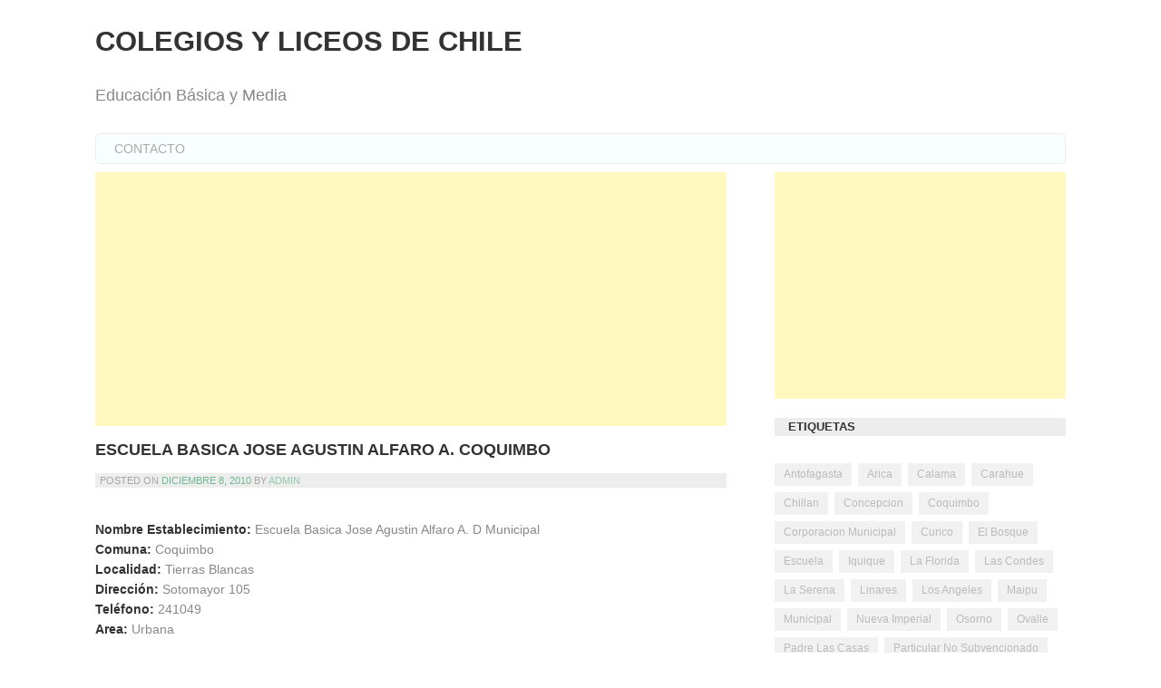

--- FILE ---
content_type: text/html; charset=UTF-8
request_url: https://www.colegiosyliceos.cl/municipal/escuela-basica-jose-agustin-alfaro-a-coquimbo/
body_size: 12220
content:
<!DOCTYPE html>
<html lang="es-CL">
<head>
<meta charset="UTF-8">
<meta name="viewport" content="width=device-width, initial-scale=1">
<link rel="profile" href="https://gmpg.org/xfn/11">
<link rel="pingback" href="https://www.colegiosyliceos.cl/xmlrpc.php">

<title>Escuela Basica Jose Agustin Alfaro A. Coquimbo &#8211; Colegios y Liceos de Chile</title>
<meta name='robots' content='max-image-preview:large' />
	<style>img:is([sizes="auto" i], [sizes^="auto," i]) { contain-intrinsic-size: 3000px 1500px }</style>
	<link rel='dns-prefetch' href='//stats.wp.com' />
<link rel='dns-prefetch' href='//v0.wordpress.com' />
<link rel='dns-prefetch' href='//jetpack.wordpress.com' />
<link rel='dns-prefetch' href='//s0.wp.com' />
<link rel='dns-prefetch' href='//public-api.wordpress.com' />
<link rel='dns-prefetch' href='//0.gravatar.com' />
<link rel='dns-prefetch' href='//1.gravatar.com' />
<link rel='dns-prefetch' href='//2.gravatar.com' />
<link rel='preconnect' href='//i0.wp.com' />
<link rel='preconnect' href='//c0.wp.com' />
<link rel="alternate" type="application/rss+xml" title="Colegios y Liceos de Chile &raquo; Feed" href="https://www.colegiosyliceos.cl/feed/" />
<link rel="alternate" type="application/rss+xml" title="Colegios y Liceos de Chile &raquo; Feed de comentarios" href="https://www.colegiosyliceos.cl/comments/feed/" />
<link rel="alternate" type="application/rss+xml" title="Colegios y Liceos de Chile &raquo; Escuela Basica Jose Agustin Alfaro A. Coquimbo Feed de comentarios" href="https://www.colegiosyliceos.cl/municipal/escuela-basica-jose-agustin-alfaro-a-coquimbo/feed/" />
<script type="8368937b389d411731017ff7-text/javascript">
/* <![CDATA[ */
window._wpemojiSettings = {"baseUrl":"https:\/\/s.w.org\/images\/core\/emoji\/15.0.3\/72x72\/","ext":".png","svgUrl":"https:\/\/s.w.org\/images\/core\/emoji\/15.0.3\/svg\/","svgExt":".svg","source":{"concatemoji":"https:\/\/www.colegiosyliceos.cl\/wp-includes\/js\/wp-emoji-release.min.js?ver=0d84e1b15828a73271fe6f8602cb789e"}};
/*! This file is auto-generated */
!function(i,n){var o,s,e;function c(e){try{var t={supportTests:e,timestamp:(new Date).valueOf()};sessionStorage.setItem(o,JSON.stringify(t))}catch(e){}}function p(e,t,n){e.clearRect(0,0,e.canvas.width,e.canvas.height),e.fillText(t,0,0);var t=new Uint32Array(e.getImageData(0,0,e.canvas.width,e.canvas.height).data),r=(e.clearRect(0,0,e.canvas.width,e.canvas.height),e.fillText(n,0,0),new Uint32Array(e.getImageData(0,0,e.canvas.width,e.canvas.height).data));return t.every(function(e,t){return e===r[t]})}function u(e,t,n){switch(t){case"flag":return n(e,"\ud83c\udff3\ufe0f\u200d\u26a7\ufe0f","\ud83c\udff3\ufe0f\u200b\u26a7\ufe0f")?!1:!n(e,"\ud83c\uddfa\ud83c\uddf3","\ud83c\uddfa\u200b\ud83c\uddf3")&&!n(e,"\ud83c\udff4\udb40\udc67\udb40\udc62\udb40\udc65\udb40\udc6e\udb40\udc67\udb40\udc7f","\ud83c\udff4\u200b\udb40\udc67\u200b\udb40\udc62\u200b\udb40\udc65\u200b\udb40\udc6e\u200b\udb40\udc67\u200b\udb40\udc7f");case"emoji":return!n(e,"\ud83d\udc26\u200d\u2b1b","\ud83d\udc26\u200b\u2b1b")}return!1}function f(e,t,n){var r="undefined"!=typeof WorkerGlobalScope&&self instanceof WorkerGlobalScope?new OffscreenCanvas(300,150):i.createElement("canvas"),a=r.getContext("2d",{willReadFrequently:!0}),o=(a.textBaseline="top",a.font="600 32px Arial",{});return e.forEach(function(e){o[e]=t(a,e,n)}),o}function t(e){var t=i.createElement("script");t.src=e,t.defer=!0,i.head.appendChild(t)}"undefined"!=typeof Promise&&(o="wpEmojiSettingsSupports",s=["flag","emoji"],n.supports={everything:!0,everythingExceptFlag:!0},e=new Promise(function(e){i.addEventListener("DOMContentLoaded",e,{once:!0})}),new Promise(function(t){var n=function(){try{var e=JSON.parse(sessionStorage.getItem(o));if("object"==typeof e&&"number"==typeof e.timestamp&&(new Date).valueOf()<e.timestamp+604800&&"object"==typeof e.supportTests)return e.supportTests}catch(e){}return null}();if(!n){if("undefined"!=typeof Worker&&"undefined"!=typeof OffscreenCanvas&&"undefined"!=typeof URL&&URL.createObjectURL&&"undefined"!=typeof Blob)try{var e="postMessage("+f.toString()+"("+[JSON.stringify(s),u.toString(),p.toString()].join(",")+"));",r=new Blob([e],{type:"text/javascript"}),a=new Worker(URL.createObjectURL(r),{name:"wpTestEmojiSupports"});return void(a.onmessage=function(e){c(n=e.data),a.terminate(),t(n)})}catch(e){}c(n=f(s,u,p))}t(n)}).then(function(e){for(var t in e)n.supports[t]=e[t],n.supports.everything=n.supports.everything&&n.supports[t],"flag"!==t&&(n.supports.everythingExceptFlag=n.supports.everythingExceptFlag&&n.supports[t]);n.supports.everythingExceptFlag=n.supports.everythingExceptFlag&&!n.supports.flag,n.DOMReady=!1,n.readyCallback=function(){n.DOMReady=!0}}).then(function(){return e}).then(function(){var e;n.supports.everything||(n.readyCallback(),(e=n.source||{}).concatemoji?t(e.concatemoji):e.wpemoji&&e.twemoji&&(t(e.twemoji),t(e.wpemoji)))}))}((window,document),window._wpemojiSettings);
/* ]]> */
</script>
<link rel='stylesheet' id='jetpack_related-posts-css' href='https://c0.wp.com/p/jetpack/15.4/modules/related-posts/related-posts.css' type='text/css' media='all' />
<style id='wp-emoji-styles-inline-css' type='text/css'>

	img.wp-smiley, img.emoji {
		display: inline !important;
		border: none !important;
		box-shadow: none !important;
		height: 1em !important;
		width: 1em !important;
		margin: 0 0.07em !important;
		vertical-align: -0.1em !important;
		background: none !important;
		padding: 0 !important;
	}
</style>
<link rel='stylesheet' id='wp-block-library-css' href='https://c0.wp.com/c/6.7.4/wp-includes/css/dist/block-library/style.min.css' type='text/css' media='all' />
<link rel='stylesheet' id='mediaelement-css' href='https://c0.wp.com/c/6.7.4/wp-includes/js/mediaelement/mediaelementplayer-legacy.min.css' type='text/css' media='all' />
<link rel='stylesheet' id='wp-mediaelement-css' href='https://c0.wp.com/c/6.7.4/wp-includes/js/mediaelement/wp-mediaelement.min.css' type='text/css' media='all' />
<style id='jetpack-sharing-buttons-style-inline-css' type='text/css'>
.jetpack-sharing-buttons__services-list{display:flex;flex-direction:row;flex-wrap:wrap;gap:0;list-style-type:none;margin:5px;padding:0}.jetpack-sharing-buttons__services-list.has-small-icon-size{font-size:12px}.jetpack-sharing-buttons__services-list.has-normal-icon-size{font-size:16px}.jetpack-sharing-buttons__services-list.has-large-icon-size{font-size:24px}.jetpack-sharing-buttons__services-list.has-huge-icon-size{font-size:36px}@media print{.jetpack-sharing-buttons__services-list{display:none!important}}.editor-styles-wrapper .wp-block-jetpack-sharing-buttons{gap:0;padding-inline-start:0}ul.jetpack-sharing-buttons__services-list.has-background{padding:1.25em 2.375em}
</style>
<style id='classic-theme-styles-inline-css' type='text/css'>
/*! This file is auto-generated */
.wp-block-button__link{color:#fff;background-color:#32373c;border-radius:9999px;box-shadow:none;text-decoration:none;padding:calc(.667em + 2px) calc(1.333em + 2px);font-size:1.125em}.wp-block-file__button{background:#32373c;color:#fff;text-decoration:none}
</style>
<style id='global-styles-inline-css' type='text/css'>
:root{--wp--preset--aspect-ratio--square: 1;--wp--preset--aspect-ratio--4-3: 4/3;--wp--preset--aspect-ratio--3-4: 3/4;--wp--preset--aspect-ratio--3-2: 3/2;--wp--preset--aspect-ratio--2-3: 2/3;--wp--preset--aspect-ratio--16-9: 16/9;--wp--preset--aspect-ratio--9-16: 9/16;--wp--preset--color--black: #000000;--wp--preset--color--cyan-bluish-gray: #abb8c3;--wp--preset--color--white: #ffffff;--wp--preset--color--pale-pink: #f78da7;--wp--preset--color--vivid-red: #cf2e2e;--wp--preset--color--luminous-vivid-orange: #ff6900;--wp--preset--color--luminous-vivid-amber: #fcb900;--wp--preset--color--light-green-cyan: #7bdcb5;--wp--preset--color--vivid-green-cyan: #00d084;--wp--preset--color--pale-cyan-blue: #8ed1fc;--wp--preset--color--vivid-cyan-blue: #0693e3;--wp--preset--color--vivid-purple: #9b51e0;--wp--preset--gradient--vivid-cyan-blue-to-vivid-purple: linear-gradient(135deg,rgba(6,147,227,1) 0%,rgb(155,81,224) 100%);--wp--preset--gradient--light-green-cyan-to-vivid-green-cyan: linear-gradient(135deg,rgb(122,220,180) 0%,rgb(0,208,130) 100%);--wp--preset--gradient--luminous-vivid-amber-to-luminous-vivid-orange: linear-gradient(135deg,rgba(252,185,0,1) 0%,rgba(255,105,0,1) 100%);--wp--preset--gradient--luminous-vivid-orange-to-vivid-red: linear-gradient(135deg,rgba(255,105,0,1) 0%,rgb(207,46,46) 100%);--wp--preset--gradient--very-light-gray-to-cyan-bluish-gray: linear-gradient(135deg,rgb(238,238,238) 0%,rgb(169,184,195) 100%);--wp--preset--gradient--cool-to-warm-spectrum: linear-gradient(135deg,rgb(74,234,220) 0%,rgb(151,120,209) 20%,rgb(207,42,186) 40%,rgb(238,44,130) 60%,rgb(251,105,98) 80%,rgb(254,248,76) 100%);--wp--preset--gradient--blush-light-purple: linear-gradient(135deg,rgb(255,206,236) 0%,rgb(152,150,240) 100%);--wp--preset--gradient--blush-bordeaux: linear-gradient(135deg,rgb(254,205,165) 0%,rgb(254,45,45) 50%,rgb(107,0,62) 100%);--wp--preset--gradient--luminous-dusk: linear-gradient(135deg,rgb(255,203,112) 0%,rgb(199,81,192) 50%,rgb(65,88,208) 100%);--wp--preset--gradient--pale-ocean: linear-gradient(135deg,rgb(255,245,203) 0%,rgb(182,227,212) 50%,rgb(51,167,181) 100%);--wp--preset--gradient--electric-grass: linear-gradient(135deg,rgb(202,248,128) 0%,rgb(113,206,126) 100%);--wp--preset--gradient--midnight: linear-gradient(135deg,rgb(2,3,129) 0%,rgb(40,116,252) 100%);--wp--preset--font-size--small: 13px;--wp--preset--font-size--medium: 20px;--wp--preset--font-size--large: 36px;--wp--preset--font-size--x-large: 42px;--wp--preset--spacing--20: 0.44rem;--wp--preset--spacing--30: 0.67rem;--wp--preset--spacing--40: 1rem;--wp--preset--spacing--50: 1.5rem;--wp--preset--spacing--60: 2.25rem;--wp--preset--spacing--70: 3.38rem;--wp--preset--spacing--80: 5.06rem;--wp--preset--shadow--natural: 6px 6px 9px rgba(0, 0, 0, 0.2);--wp--preset--shadow--deep: 12px 12px 50px rgba(0, 0, 0, 0.4);--wp--preset--shadow--sharp: 6px 6px 0px rgba(0, 0, 0, 0.2);--wp--preset--shadow--outlined: 6px 6px 0px -3px rgba(255, 255, 255, 1), 6px 6px rgba(0, 0, 0, 1);--wp--preset--shadow--crisp: 6px 6px 0px rgba(0, 0, 0, 1);}:where(.is-layout-flex){gap: 0.5em;}:where(.is-layout-grid){gap: 0.5em;}body .is-layout-flex{display: flex;}.is-layout-flex{flex-wrap: wrap;align-items: center;}.is-layout-flex > :is(*, div){margin: 0;}body .is-layout-grid{display: grid;}.is-layout-grid > :is(*, div){margin: 0;}:where(.wp-block-columns.is-layout-flex){gap: 2em;}:where(.wp-block-columns.is-layout-grid){gap: 2em;}:where(.wp-block-post-template.is-layout-flex){gap: 1.25em;}:where(.wp-block-post-template.is-layout-grid){gap: 1.25em;}.has-black-color{color: var(--wp--preset--color--black) !important;}.has-cyan-bluish-gray-color{color: var(--wp--preset--color--cyan-bluish-gray) !important;}.has-white-color{color: var(--wp--preset--color--white) !important;}.has-pale-pink-color{color: var(--wp--preset--color--pale-pink) !important;}.has-vivid-red-color{color: var(--wp--preset--color--vivid-red) !important;}.has-luminous-vivid-orange-color{color: var(--wp--preset--color--luminous-vivid-orange) !important;}.has-luminous-vivid-amber-color{color: var(--wp--preset--color--luminous-vivid-amber) !important;}.has-light-green-cyan-color{color: var(--wp--preset--color--light-green-cyan) !important;}.has-vivid-green-cyan-color{color: var(--wp--preset--color--vivid-green-cyan) !important;}.has-pale-cyan-blue-color{color: var(--wp--preset--color--pale-cyan-blue) !important;}.has-vivid-cyan-blue-color{color: var(--wp--preset--color--vivid-cyan-blue) !important;}.has-vivid-purple-color{color: var(--wp--preset--color--vivid-purple) !important;}.has-black-background-color{background-color: var(--wp--preset--color--black) !important;}.has-cyan-bluish-gray-background-color{background-color: var(--wp--preset--color--cyan-bluish-gray) !important;}.has-white-background-color{background-color: var(--wp--preset--color--white) !important;}.has-pale-pink-background-color{background-color: var(--wp--preset--color--pale-pink) !important;}.has-vivid-red-background-color{background-color: var(--wp--preset--color--vivid-red) !important;}.has-luminous-vivid-orange-background-color{background-color: var(--wp--preset--color--luminous-vivid-orange) !important;}.has-luminous-vivid-amber-background-color{background-color: var(--wp--preset--color--luminous-vivid-amber) !important;}.has-light-green-cyan-background-color{background-color: var(--wp--preset--color--light-green-cyan) !important;}.has-vivid-green-cyan-background-color{background-color: var(--wp--preset--color--vivid-green-cyan) !important;}.has-pale-cyan-blue-background-color{background-color: var(--wp--preset--color--pale-cyan-blue) !important;}.has-vivid-cyan-blue-background-color{background-color: var(--wp--preset--color--vivid-cyan-blue) !important;}.has-vivid-purple-background-color{background-color: var(--wp--preset--color--vivid-purple) !important;}.has-black-border-color{border-color: var(--wp--preset--color--black) !important;}.has-cyan-bluish-gray-border-color{border-color: var(--wp--preset--color--cyan-bluish-gray) !important;}.has-white-border-color{border-color: var(--wp--preset--color--white) !important;}.has-pale-pink-border-color{border-color: var(--wp--preset--color--pale-pink) !important;}.has-vivid-red-border-color{border-color: var(--wp--preset--color--vivid-red) !important;}.has-luminous-vivid-orange-border-color{border-color: var(--wp--preset--color--luminous-vivid-orange) !important;}.has-luminous-vivid-amber-border-color{border-color: var(--wp--preset--color--luminous-vivid-amber) !important;}.has-light-green-cyan-border-color{border-color: var(--wp--preset--color--light-green-cyan) !important;}.has-vivid-green-cyan-border-color{border-color: var(--wp--preset--color--vivid-green-cyan) !important;}.has-pale-cyan-blue-border-color{border-color: var(--wp--preset--color--pale-cyan-blue) !important;}.has-vivid-cyan-blue-border-color{border-color: var(--wp--preset--color--vivid-cyan-blue) !important;}.has-vivid-purple-border-color{border-color: var(--wp--preset--color--vivid-purple) !important;}.has-vivid-cyan-blue-to-vivid-purple-gradient-background{background: var(--wp--preset--gradient--vivid-cyan-blue-to-vivid-purple) !important;}.has-light-green-cyan-to-vivid-green-cyan-gradient-background{background: var(--wp--preset--gradient--light-green-cyan-to-vivid-green-cyan) !important;}.has-luminous-vivid-amber-to-luminous-vivid-orange-gradient-background{background: var(--wp--preset--gradient--luminous-vivid-amber-to-luminous-vivid-orange) !important;}.has-luminous-vivid-orange-to-vivid-red-gradient-background{background: var(--wp--preset--gradient--luminous-vivid-orange-to-vivid-red) !important;}.has-very-light-gray-to-cyan-bluish-gray-gradient-background{background: var(--wp--preset--gradient--very-light-gray-to-cyan-bluish-gray) !important;}.has-cool-to-warm-spectrum-gradient-background{background: var(--wp--preset--gradient--cool-to-warm-spectrum) !important;}.has-blush-light-purple-gradient-background{background: var(--wp--preset--gradient--blush-light-purple) !important;}.has-blush-bordeaux-gradient-background{background: var(--wp--preset--gradient--blush-bordeaux) !important;}.has-luminous-dusk-gradient-background{background: var(--wp--preset--gradient--luminous-dusk) !important;}.has-pale-ocean-gradient-background{background: var(--wp--preset--gradient--pale-ocean) !important;}.has-electric-grass-gradient-background{background: var(--wp--preset--gradient--electric-grass) !important;}.has-midnight-gradient-background{background: var(--wp--preset--gradient--midnight) !important;}.has-small-font-size{font-size: var(--wp--preset--font-size--small) !important;}.has-medium-font-size{font-size: var(--wp--preset--font-size--medium) !important;}.has-large-font-size{font-size: var(--wp--preset--font-size--large) !important;}.has-x-large-font-size{font-size: var(--wp--preset--font-size--x-large) !important;}
:where(.wp-block-post-template.is-layout-flex){gap: 1.25em;}:where(.wp-block-post-template.is-layout-grid){gap: 1.25em;}
:where(.wp-block-columns.is-layout-flex){gap: 2em;}:where(.wp-block-columns.is-layout-grid){gap: 2em;}
:root :where(.wp-block-pullquote){font-size: 1.5em;line-height: 1.6;}
</style>
<link rel='stylesheet' id='araiz-style-css' href='https://www.colegiosyliceos.cl/wp-content/themes/araiz/style.css?ver=0d84e1b15828a73271fe6f8602cb789e' type='text/css' media='all' />
<link rel='stylesheet' id='sharedaddy-css' href='https://c0.wp.com/p/jetpack/15.4/modules/sharedaddy/sharing.css' type='text/css' media='all' />
<link rel='stylesheet' id='social-logos-css' href='https://c0.wp.com/p/jetpack/15.4/_inc/social-logos/social-logos.min.css' type='text/css' media='all' />
<script type="8368937b389d411731017ff7-text/javascript" id="jetpack_related-posts-js-extra">
/* <![CDATA[ */
var related_posts_js_options = {"post_heading":"h4"};
/* ]]> */
</script>
<script type="8368937b389d411731017ff7-text/javascript" src="https://c0.wp.com/p/jetpack/15.4/_inc/build/related-posts/related-posts.min.js" id="jetpack_related-posts-js"></script>
<link rel="https://api.w.org/" href="https://www.colegiosyliceos.cl/wp-json/" /><link rel="alternate" title="JSON" type="application/json" href="https://www.colegiosyliceos.cl/wp-json/wp/v2/posts/451" /><link rel="EditURI" type="application/rsd+xml" title="RSD" href="https://www.colegiosyliceos.cl/xmlrpc.php?rsd" />

<link rel="canonical" href="https://www.colegiosyliceos.cl/municipal/escuela-basica-jose-agustin-alfaro-a-coquimbo/" />
<link rel='shortlink' href='https://wp.me/p1u5rD-7h' />
<link rel="alternate" title="oEmbed (JSON)" type="application/json+oembed" href="https://www.colegiosyliceos.cl/wp-json/oembed/1.0/embed?url=https%3A%2F%2Fwww.colegiosyliceos.cl%2Fmunicipal%2Fescuela-basica-jose-agustin-alfaro-a-coquimbo%2F" />
<link rel="alternate" title="oEmbed (XML)" type="text/xml+oembed" href="https://www.colegiosyliceos.cl/wp-json/oembed/1.0/embed?url=https%3A%2F%2Fwww.colegiosyliceos.cl%2Fmunicipal%2Fescuela-basica-jose-agustin-alfaro-a-coquimbo%2F&#038;format=xml" />
	<style>img#wpstats{display:none}</style>
		<style type="text/css">.recentcomments a{display:inline !important;padding:0 !important;margin:0 !important;}</style>
<!-- Jetpack Open Graph Tags -->
<meta property="og:type" content="article" />
<meta property="og:title" content="Escuela Basica Jose Agustin Alfaro A. Coquimbo" />
<meta property="og:url" content="https://www.colegiosyliceos.cl/municipal/escuela-basica-jose-agustin-alfaro-a-coquimbo/" />
<meta property="og:description" content="Nombre Establecimiento: Escuela Basica Jose Agustin Alfaro A. D Municipal Comuna: Coquimbo Localidad: Tierras Blancas Dirección: Sotomayor 105 Teléfono: 241049Area: Urbana" />
<meta property="article:published_time" content="2010-12-08T19:09:13+00:00" />
<meta property="article:modified_time" content="2010-12-08T19:09:13+00:00" />
<meta property="og:site_name" content="Colegios y Liceos de Chile" />
<meta property="og:image" content="https://s0.wp.com/i/blank.jpg" />
<meta property="og:image:width" content="200" />
<meta property="og:image:height" content="200" />
<meta property="og:image:alt" content="" />
<meta property="og:locale" content="es_LA" />
<meta name="twitter:text:title" content="Escuela Basica Jose Agustin Alfaro A. Coquimbo" />
<meta name="twitter:card" content="summary" />

<!-- End Jetpack Open Graph Tags -->
</head>

	<script data-ad-client="ca-pub-3552567730233414" async src="https://pagead2.googlesyndication.com/pagead/js/adsbygoogle.js" type="8368937b389d411731017ff7-text/javascript"></script>
	
	
<body class="post-template-default single single-post postid-451 single-format-standard">



<script type="8368937b389d411731017ff7-text/javascript">
  (function(i,s,o,g,r,a,m){i['GoogleAnalyticsObject']=r;i[r]=i[r]||function(){
  (i[r].q=i[r].q||[]).push(arguments)},i[r].l=1*new Date();a=s.createElement(o),
  m=s.getElementsByTagName(o)[0];a.async=1;a.src=g;m.parentNode.insertBefore(a,m)
  })(window,document,'script','https://www.google-analytics.com/analytics.js','ga');

  ga('create', 'UA-335279-18', 'auto');
  ga('send', 'pageview');

</script>


<div id="page" class="hfeed site">
	<a class="skip-link screen-reader-text" href="#content">Skip to content</a>
        
	<header id="masthead" class="site-header" role="banner">
                        <div class="container clear">
		<div class="site-branding">
			<h1 class="site-title"><a href="https://www.colegiosyliceos.cl/" rel="home">Colegios y Liceos de Chile</a></h1>
			<p class="site-description">Educación Básica y Media</p>
		</div><!-- .site-branding -->

		<nav id="site-navigation" class="main-navigation" role="navigation">
			<button class="menu-toggle" aria-controls="primary-menu" aria-expanded="false">Primary Menu</button>
			<div id="primary-menu" class="menu"><ul>
<li class="page_item page-item-12103"><a href="https://www.colegiosyliceos.cl/contacto/">Contacto</a></li>
</ul></div>
		</nav><!-- #site-navigation -->
            </div><!-- .container -->
	</header><!-- #masthead -->

	<div id="content" class="site-content">


	<div id="primary" class="content-area">
            <div class="container clear">
		<main id="main" class="site-main" role="main">

			<script async src="//pagead2.googlesyndication.com/pagead/js/adsbygoogle.js" type="8368937b389d411731017ff7-text/javascript"></script>
<!-- Colegios_cuadrado -->
<ins class="adsbygoogle"
     style="display:block"
     data-ad-client="ca-pub-3552567730233414"
     data-ad-slot="9910234480"
     data-ad-format="auto"
     data-full-width-responsive="true"></ins>
<script type="8368937b389d411731017ff7-text/javascript">
(adsbygoogle = window.adsbygoogle || []).push({});
</script>

			
			
		
			
<article id="post-451" class="post-451 post type-post status-publish format-standard hentry category-coquimbo category-escuela-basica-jose-agustin-alfaro-a category-municipal category-tierras-blancas tag-coquimbo tag-escuela-basica-jose-agustin-alfaro-a tag-municipal tag-tierras-blancas">
	<header class="entry-header">
		<h1 class="entry-title">Escuela Basica Jose Agustin Alfaro A. Coquimbo</h1>
		<div class="entry-meta">
			<span class="posted-on">Posted on <a href="https://www.colegiosyliceos.cl/municipal/escuela-basica-jose-agustin-alfaro-a-coquimbo/" rel="bookmark"><time class="entry-date published updated" datetime="2010-12-08T19:09:13-03:00">Diciembre 8, 2010</time></a></span><span class="byline"> by <span class="author vcard"><a class="url fn n" href="https://www.colegiosyliceos.cl/author/admin/">admin</a></span></span>		</div><!-- .entry-meta -->
	</header><!-- .entry-header -->

	<div class="entry-content">
		<p><strong>Nombre Establecimiento: </strong>Escuela Basica Jose Agustin Alfaro A. D Municipal <br /><strong>Comuna: </strong>Coquimbo <br /><strong>Localidad: </strong>Tierras Blancas <br /><strong>Dirección: </strong>Sotomayor 105 <br /><strong>Teléfono: </strong>241049<br /><strong>Area: </strong>Urbana</p>
<div class="sharedaddy sd-sharing-enabled"><div class="robots-nocontent sd-block sd-social sd-social-icon sd-sharing"><h3 class="sd-title">Comparte esto:</h3><div class="sd-content"><ul><li class="share-email"><a rel="nofollow noopener noreferrer" data-shared="sharing-email-451" class="share-email sd-button share-icon no-text" href="/cdn-cgi/l/email-protection#[base64]" target="_blank" aria-labelledby="sharing-email-451" data-email-share-error-title="¿Tienes un correo electrónico configurado?" data-email-share-error-text="Si tienes problemas al compartir por correo electrónico, es posible que sea porque no tengas un correo electrónico configurado en tu navegador. Puede que tengas que crear un nuevo correo electrónico tú mismo." data-email-share-nonce="db8f36a3cf" data-email-share-track-url="https://www.colegiosyliceos.cl/municipal/escuela-basica-jose-agustin-alfaro-a-coquimbo/?share=email">
				<span id="sharing-email-451" hidden>Haz clic para enviar un enlace por correo electrónico a un amigo (Se abre en una ventana nueva)</span>
				<span>Correo electrónico</span>
			</a></li><li class="share-print"><a rel="nofollow noopener noreferrer"
				data-shared="sharing-print-451"
				class="share-print sd-button share-icon no-text"
				href="https://www.colegiosyliceos.cl/municipal/escuela-basica-jose-agustin-alfaro-a-coquimbo/#print?share=print"
				target="_blank"
				aria-labelledby="sharing-print-451"
				>
				<span id="sharing-print-451" hidden>Haz clic para imprimir (Se abre en una ventana nueva)</span>
				<span>Imprimir</span>
			</a></li><li class="share-jetpack-whatsapp"><a rel="nofollow noopener noreferrer"
				data-shared="sharing-whatsapp-451"
				class="share-jetpack-whatsapp sd-button share-icon no-text"
				href="https://www.colegiosyliceos.cl/municipal/escuela-basica-jose-agustin-alfaro-a-coquimbo/?share=jetpack-whatsapp"
				target="_blank"
				aria-labelledby="sharing-whatsapp-451"
				>
				<span id="sharing-whatsapp-451" hidden>Haz clic para compartir en WhatsApp (Se abre en una ventana nueva)</span>
				<span>WhatsApp</span>
			</a></li><li class="share-twitter"><a rel="nofollow noopener noreferrer"
				data-shared="sharing-twitter-451"
				class="share-twitter sd-button share-icon no-text"
				href="https://www.colegiosyliceos.cl/municipal/escuela-basica-jose-agustin-alfaro-a-coquimbo/?share=twitter"
				target="_blank"
				aria-labelledby="sharing-twitter-451"
				>
				<span id="sharing-twitter-451" hidden>Haz clic para compartir en X (Se abre en una ventana nueva)</span>
				<span>X</span>
			</a></li><li class="share-facebook"><a rel="nofollow noopener noreferrer"
				data-shared="sharing-facebook-451"
				class="share-facebook sd-button share-icon no-text"
				href="https://www.colegiosyliceos.cl/municipal/escuela-basica-jose-agustin-alfaro-a-coquimbo/?share=facebook"
				target="_blank"
				aria-labelledby="sharing-facebook-451"
				>
				<span id="sharing-facebook-451" hidden>Clic aquí para compartir en Facebook. (Se abre en una ventana nueva)</span>
				<span>Facebook</span>
			</a></li><li class="share-end"></li></ul></div></div></div>
<div id='jp-relatedposts' class='jp-relatedposts' >
	<h3 class="jp-relatedposts-headline"><em>Related</em></h3>
</div>			</div><!-- .entry-content -->

	<footer class="entry-footer">
		<span class="cat-links">Posted in <a href="https://www.colegiosyliceos.cl/category/coquimbo/" rel="category tag">Coquimbo</a>, <a href="https://www.colegiosyliceos.cl/category/escuela-basica-jose-agustin-alfaro-a/" rel="category tag">Escuela Basica Jose Agustin Alfaro A.</a>, <a href="https://www.colegiosyliceos.cl/category/municipal/" rel="category tag">Municipal</a>, <a href="https://www.colegiosyliceos.cl/category/tierras-blancas/" rel="category tag">Tierras Blancas</a> </span><span class="tags-links"> Tagged <a href="https://www.colegiosyliceos.cl/tag/coquimbo/" rel="tag">Coquimbo</a>, <a href="https://www.colegiosyliceos.cl/tag/escuela-basica-jose-agustin-alfaro-a/" rel="tag">Escuela Basica Jose Agustin Alfaro A.</a>, <a href="https://www.colegiosyliceos.cl/tag/municipal/" rel="tag">Municipal</a>, <a href="https://www.colegiosyliceos.cl/tag/tierras-blancas/" rel="tag">Tierras Blancas</a></span>	</footer><!-- .entry-footer -->
</article><!-- #post-## -->


			
	<nav class="navigation post-navigation" aria-label="Entradas">
		<h2 class="screen-reader-text">Navegación de entradas</h2>
		<div class="nav-links"><div class="nav-previous"><a href="https://www.colegiosyliceos.cl/particular-no-subvencionado/colegio-serena-la-serena/" rel="prev">Colegio Serena La Serena</a></div><div class="nav-next"><a href="https://www.colegiosyliceos.cl/municipal/escuela-basica-david-leon-tapia-coquimbo/" rel="next">Escuela Basica David Leon Tapia Coquimbo</a></div></div>
	</nav>


			
<div id="comments" class="comments-area">

	
	
	
	
		<div id="respond" class="comment-respond">
			<h3 id="reply-title" class="comment-reply-title">Deja un comentario<small><a rel="nofollow" id="cancel-comment-reply-link" href="/municipal/escuela-basica-jose-agustin-alfaro-a-coquimbo/#respond" style="display:none;">Cancelar respuesta</a></small></h3>			<form id="commentform" class="comment-form">
				<iframe
					title="Formulario de comentarios"
					src="https://jetpack.wordpress.com/jetpack-comment/?blogid=21947109&#038;postid=451&#038;comment_registration=0&#038;require_name_email=1&#038;stc_enabled=0&#038;stb_enabled=0&#038;show_avatars=1&#038;avatar_default=mystery&#038;greeting=Deja+un+comentario&#038;jetpack_comments_nonce=2a1457570f&#038;greeting_reply=Responder+a+%25s&#038;color_scheme=light&#038;lang=es_CL&#038;jetpack_version=15.4&#038;iframe_unique_id=1&#038;show_cookie_consent=10&#038;has_cookie_consent=0&#038;is_current_user_subscribed=0&#038;token_key=%3Bnormal%3B&#038;sig=8610a22f5aae374f4c4e64981dc502e5e873c80b#parent=https%3A%2F%2Fwww.colegiosyliceos.cl%2Fmunicipal%2Fescuela-basica-jose-agustin-alfaro-a-coquimbo%2F"
											name="jetpack_remote_comment"
						style="width:100%; height: 430px; border:0;"
										class="jetpack_remote_comment"
					id="jetpack_remote_comment"
					sandbox="allow-same-origin allow-top-navigation allow-scripts allow-forms allow-popups"
				>
									</iframe>
									<!--[if !IE]><!-->
					<script data-cfasync="false" src="/cdn-cgi/scripts/5c5dd728/cloudflare-static/email-decode.min.js"></script><script type="8368937b389d411731017ff7-text/javascript">
						document.addEventListener('DOMContentLoaded', function () {
							var commentForms = document.getElementsByClassName('jetpack_remote_comment');
							for (var i = 0; i < commentForms.length; i++) {
								commentForms[i].allowTransparency = false;
								commentForms[i].scrolling = 'no';
							}
						});
					</script>
					<!--<![endif]-->
							</form>
		</div>

		
		<input type="hidden" name="comment_parent" id="comment_parent" value="" />

		<p class="akismet_comment_form_privacy_notice">Este sitio usa Akismet para reducir el spam. <a href="https://akismet.com/privacy/" target="_blank" rel="nofollow noopener">Aprende cómo se procesan los datos de tus comentarios.</a></p>
</div><!-- #comments -->

		
		</main><!-- #main -->
                
<div id="secondary" class="widget-area" role="complementary">
	<aside id="custom_html-2" class="widget_text widget widget_custom_html"><div class="textwidget custom-html-widget"><script async src="//pagead2.googlesyndication.com/pagead/js/adsbygoogle.js" type="8368937b389d411731017ff7-text/javascript"></script>
<!-- Colegios_cuadrado -->
<ins class="adsbygoogle"
     style="display:block"
     data-ad-client="ca-pub-3552567730233414"
     data-ad-slot="9910234480"
     data-ad-format="auto"
     data-full-width-responsive="true"></ins>
<script type="8368937b389d411731017ff7-text/javascript">
(adsbygoogle = window.adsbygoogle || []).push({});
</script></div></aside><aside id="tag_cloud-4" class="widget widget_tag_cloud"><h1 class="widget-title">Etiquetas</h1><div class="tagcloud"><a href="https://www.colegiosyliceos.cl/tag/antofagasta/" class="tag-cloud-link tag-link-13822 tag-link-position-1" style="font-size: 9.6470588235294pt;" aria-label="Antofagasta (118 ítems)">Antofagasta</a>
<a href="https://www.colegiosyliceos.cl/tag/arica/" class="tag-cloud-link tag-link-13543 tag-link-position-2" style="font-size: 9.2727272727273pt;" aria-label="Arica (106 ítems)">Arica</a>
<a href="https://www.colegiosyliceos.cl/tag/calama/" class="tag-cloud-link tag-link-13760 tag-link-position-3" style="font-size: 8.1497326203209pt;" aria-label="Calama (75 ítems)">Calama</a>
<a href="https://www.colegiosyliceos.cl/tag/carahue/" class="tag-cloud-link tag-link-19412 tag-link-position-4" style="font-size: 8.1497326203209pt;" aria-label="Carahue (74 ítems)">Carahue</a>
<a href="https://www.colegiosyliceos.cl/tag/chillan/" class="tag-cloud-link tag-link-17258 tag-link-position-5" style="font-size: 9.3475935828877pt;" aria-label="Chillan (108 ítems)">Chillan</a>
<a href="https://www.colegiosyliceos.cl/tag/concepcion/" class="tag-cloud-link tag-link-18044 tag-link-position-6" style="font-size: 9.8716577540107pt;" aria-label="Concepcion (127 ítems)">Concepcion</a>
<a href="https://www.colegiosyliceos.cl/tag/coquimbo/" class="tag-cloud-link tag-link-14131 tag-link-position-7" style="font-size: 9.9465240641711pt;" aria-label="Coquimbo (132 ítems)">Coquimbo</a>
<a href="https://www.colegiosyliceos.cl/tag/corporacion-municipal/" class="tag-cloud-link tag-link-13651 tag-link-position-8" style="font-size: 17.133689839572pt;" aria-label="Corporacion Municipal (1,191 ítems)">Corporacion Municipal</a>
<a href="https://www.colegiosyliceos.cl/tag/curico/" class="tag-cloud-link tag-link-16394 tag-link-position-9" style="font-size: 8.9732620320856pt;" aria-label="Curico (97 ítems)">Curico</a>
<a href="https://www.colegiosyliceos.cl/tag/el-bosque/" class="tag-cloud-link tag-link-17502 tag-link-position-10" style="font-size: 8.5989304812834pt;" aria-label="El Bosque (86 ítems)">El Bosque</a>
<a href="https://www.colegiosyliceos.cl/tag/escuela/" class="tag-cloud-link tag-link-13961 tag-link-position-11" style="font-size: 8pt;" aria-label="Escuela (72 ítems)">Escuela</a>
<a href="https://www.colegiosyliceos.cl/tag/iquique/" class="tag-cloud-link tag-link-13652 tag-link-position-12" style="font-size: 9.7219251336898pt;" aria-label="Iquique (123 ítems)">Iquique</a>
<a href="https://www.colegiosyliceos.cl/tag/la-florida/" class="tag-cloud-link tag-link-20957 tag-link-position-13" style="font-size: 11.51871657754pt;" aria-label="La Florida (212 ítems)">La Florida</a>
<a href="https://www.colegiosyliceos.cl/tag/las-condes/" class="tag-cloud-link tag-link-20992 tag-link-position-14" style="font-size: 8.4491978609626pt;" aria-label="Las Condes (82 ítems)">Las Condes</a>
<a href="https://www.colegiosyliceos.cl/tag/la-serena/" class="tag-cloud-link tag-link-14032 tag-link-position-15" style="font-size: 10.545454545455pt;" aria-label="La Serena (156 ítems)">La Serena</a>
<a href="https://www.colegiosyliceos.cl/tag/linares/" class="tag-cloud-link tag-link-16943 tag-link-position-16" style="font-size: 8.2994652406417pt;" aria-label="Linares (78 ítems)">Linares</a>
<a href="https://www.colegiosyliceos.cl/tag/los-angeles/" class="tag-cloud-link tag-link-17745 tag-link-position-17" style="font-size: 9.8716577540107pt;" aria-label="Los Angeles (128 ítems)">Los Angeles</a>
<a href="https://www.colegiosyliceos.cl/tag/maipu/" class="tag-cloud-link tag-link-20941 tag-link-position-18" style="font-size: 11.144385026738pt;" aria-label="Maipu (189 ítems)">Maipu</a>
<a href="https://www.colegiosyliceos.cl/tag/municipal/" class="tag-cloud-link tag-link-13542 tag-link-position-19" style="font-size: 21.550802139037pt;" aria-label="Municipal (4,704 ítems)">Municipal</a>
<a href="https://www.colegiosyliceos.cl/tag/nueva-imperial/" class="tag-cloud-link tag-link-19220 tag-link-position-20" style="font-size: 8.7486631016043pt;" aria-label="Nueva Imperial (90 ítems)">Nueva Imperial</a>
<a href="https://www.colegiosyliceos.cl/tag/osorno/" class="tag-cloud-link tag-link-19935 tag-link-position-21" style="font-size: 9.3475935828877pt;" aria-label="Osorno (108 ítems)">Osorno</a>
<a href="https://www.colegiosyliceos.cl/tag/ovalle/" class="tag-cloud-link tag-link-14248 tag-link-position-22" style="font-size: 9.4224598930481pt;" aria-label="Ovalle (111 ítems)">Ovalle</a>
<a href="https://www.colegiosyliceos.cl/tag/padre-las-casas/" class="tag-cloud-link tag-link-18863 tag-link-position-23" style="font-size: 8.524064171123pt;" aria-label="Padre Las Casas (84 ítems)">Padre Las Casas</a>
<a href="https://www.colegiosyliceos.cl/tag/particular-no-subvencionado/" class="tag-cloud-link tag-link-13591 tag-link-position-24" style="font-size: 15.786096256684pt;" aria-label="Particular No Subvencionado (799 ítems)">Particular No Subvencionado</a>
<a href="https://www.colegiosyliceos.cl/tag/particular-subvencionado/" class="tag-cloud-link tag-link-13587 tag-link-position-25" style="font-size: 22pt;" aria-label="Particular Subvencionado (5,334 ítems)">Particular Subvencionado</a>
<a href="https://www.colegiosyliceos.cl/tag/penalolen1/" class="tag-cloud-link tag-link-21135 tag-link-position-26" style="font-size: 8pt;" aria-label="Peñalolen (72 ítems)">Peñalolen</a>
<a href="https://www.colegiosyliceos.cl/tag/puente-alto/" class="tag-cloud-link tag-link-16975 tag-link-position-27" style="font-size: 11.069518716578pt;" aria-label="Puente Alto (184 ítems)">Puente Alto</a>
<a href="https://www.colegiosyliceos.cl/tag/puerto-montt/" class="tag-cloud-link tag-link-18240 tag-link-position-28" style="font-size: 9.6470588235294pt;" aria-label="Puerto Montt (120 ítems)">Puerto Montt</a>
<a href="https://www.colegiosyliceos.cl/tag/quilpue/" class="tag-cloud-link tag-link-15471 tag-link-position-29" style="font-size: 9.3475935828877pt;" aria-label="Quilpue (109 ítems)">Quilpue</a>
<a href="https://www.colegiosyliceos.cl/tag/rancagua/" class="tag-cloud-link tag-link-15749 tag-link-position-30" style="font-size: 10.320855614973pt;" aria-label="Rancagua (146 ítems)">Rancagua</a>
<a href="https://www.colegiosyliceos.cl/tag/recoleta/" class="tag-cloud-link tag-link-20829 tag-link-position-31" style="font-size: 8.1497326203209pt;" aria-label="Recoleta (74 ítems)">Recoleta</a>
<a href="https://www.colegiosyliceos.cl/tag/san-antonio/" class="tag-cloud-link tag-link-15653 tag-link-position-32" style="font-size: 8.3743315508021pt;" aria-label="San Antonio (80 ítems)">San Antonio</a>
<a href="https://www.colegiosyliceos.cl/tag/san-bernardo/" class="tag-cloud-link tag-link-18836 tag-link-position-33" style="font-size: 9.6470588235294pt;" aria-label="San Bernardo (120 ítems)">San Bernardo</a>
<a href="https://www.colegiosyliceos.cl/tag/san-miguel/" class="tag-cloud-link tag-link-17482 tag-link-position-34" style="font-size: 8.1497326203209pt;" aria-label="San Miguel (75 ítems)">San Miguel</a>
<a href="https://www.colegiosyliceos.cl/tag/santiago/" class="tag-cloud-link tag-link-20819 tag-link-position-35" style="font-size: 10.770053475936pt;" aria-label="Santiago (170 ítems)">Santiago</a>
<a href="https://www.colegiosyliceos.cl/tag/sector-centro/" class="tag-cloud-link tag-link-14940 tag-link-position-36" style="font-size: 11.593582887701pt;" aria-label="Sector Centro (219 ítems)">Sector Centro</a>
<a href="https://www.colegiosyliceos.cl/tag/talca/" class="tag-cloud-link tag-link-16615 tag-link-position-37" style="font-size: 10.245989304813pt;" aria-label="Talca (143 ítems)">Talca</a>
<a href="https://www.colegiosyliceos.cl/tag/talcahuano/" class="tag-cloud-link tag-link-18169 tag-link-position-38" style="font-size: 8.1497326203209pt;" aria-label="Talcahuano (74 ítems)">Talcahuano</a>
<a href="https://www.colegiosyliceos.cl/tag/temuco/" class="tag-cloud-link tag-link-18858 tag-link-position-39" style="font-size: 11.219251336898pt;" aria-label="Temuco (194 ítems)">Temuco</a>
<a href="https://www.colegiosyliceos.cl/tag/urbana/" class="tag-cloud-link tag-link-4 tag-link-position-40" style="font-size: 17.882352941176pt;" aria-label="Urbana (1,525 ítems)">Urbana</a>
<a href="https://www.colegiosyliceos.cl/tag/valdivia/" class="tag-cloud-link tag-link-19553 tag-link-position-41" style="font-size: 8.7486631016043pt;" aria-label="Valdivia (90 ítems)">Valdivia</a>
<a href="https://www.colegiosyliceos.cl/tag/valparaiso/" class="tag-cloud-link tag-link-15251 tag-link-position-42" style="font-size: 10.620320855615pt;" aria-label="Valparaiso (161 ítems)">Valparaiso</a>
<a href="https://www.colegiosyliceos.cl/tag/villarrica/" class="tag-cloud-link tag-link-18449 tag-link-position-43" style="font-size: 8.1497326203209pt;" aria-label="Villarrica (74 ítems)">Villarrica</a>
<a href="https://www.colegiosyliceos.cl/tag/vina-del-mar/" class="tag-cloud-link tag-link-15379 tag-link-position-44" style="font-size: 11.144385026738pt;" aria-label="Vina Del Mar (191 ítems)">Vina Del Mar</a>
<a href="https://www.colegiosyliceos.cl/tag/nunoa1/" class="tag-cloud-link tag-link-20984 tag-link-position-45" style="font-size: 8.8983957219251pt;" aria-label="Ñuñoa (94 ítems)">Ñuñoa</a></div>
</aside><aside id="pages-3" class="widget widget_pages"><h1 class="widget-title">Páginas</h1>
			<ul>
				<li class="page_item page-item-12103"><a href="https://www.colegiosyliceos.cl/contacto/">Contacto</a></li>
			</ul>

			</aside><aside id="recent-comments-3" class="widget widget_recent_comments"><h1 class="widget-title">Ultimos comentarios</h1><ul id="recentcomments"><li class="recentcomments"><span class="comment-author-link">Catalina</span> en <a href="https://www.colegiosyliceos.cl/particular-subvencionado/escuela-especial-melodia-santiago/#comment-6818">Escuela Especial Melodia Santiago</a></li><li class="recentcomments"><span class="comment-author-link">Alejandra</span> en <a href="https://www.colegiosyliceos.cl/escuela-particular-n-192-san-jose/escuela-particular-n-192-san-jose-puerto-montt/#comment-6817">Escuela Particular N.192 San Jose Puerto Montt</a></li><li class="recentcomments"><span class="comment-author-link">anonimo</span> en <a href="https://www.colegiosyliceos.cl/particular-subvencionado/escuela-especial-trem-tremo-el-bosque/#comment-6816">Escuela Especial Trem-Tremo El Bosque</a></li><li class="recentcomments"><span class="comment-author-link">IVETTE IRIARTE</span> en <a href="https://www.colegiosyliceos.cl/particular-subvencionado/liceo-politecnico-hannover-maipu/#comment-6814">Liceo Politecnico Hannover Maipu</a></li><li class="recentcomments"><span class="comment-author-link">Cesar Garrido</span> en <a href="https://www.colegiosyliceos.cl/corporacion-municipal/liceo-municipal-monsenor-enrique-alvear-pudahuel/#comment-6809">Liceo Municipal Monsenor Enrique Alvear Pudahuel</a></li></ul></aside></div><!-- #secondary -->

		</div><!-- .container -->
	</div><!-- #primary -->

	</div><!-- #content -->

	<footer id="colophon" class="site-footer" role="contentinfo">
            <div class="container clear">
		<div class="site-info">
                        Colegios y Liceos de Chile 2017		</div><!-- .site-info -->
            </div><!-- .container -->
	</footer><!-- #colophon -->
</div><!-- #page -->


	<script type="8368937b389d411731017ff7-text/javascript">
		window.WPCOM_sharing_counts = {"https://www.colegiosyliceos.cl/municipal/escuela-basica-jose-agustin-alfaro-a-coquimbo/":451};
	</script>
				<script type="8368937b389d411731017ff7-text/javascript" src="https://www.colegiosyliceos.cl/wp-content/themes/araiz/js/navigation.js?ver=20120206" id="araiz-navigation-js"></script>
<script type="8368937b389d411731017ff7-text/javascript" src="https://www.colegiosyliceos.cl/wp-content/themes/araiz/js/skip-link-focus-fix.js?ver=20130115" id="araiz-skip-link-focus-fix-js"></script>
<script type="8368937b389d411731017ff7-text/javascript" src="https://c0.wp.com/c/6.7.4/wp-includes/js/comment-reply.min.js" id="comment-reply-js" async="async" data-wp-strategy="async"></script>
<script type="8368937b389d411731017ff7-text/javascript" id="jetpack-stats-js-before">
/* <![CDATA[ */
_stq = window._stq || [];
_stq.push([ "view", {"v":"ext","blog":"21947109","post":"451","tz":"-3","srv":"www.colegiosyliceos.cl","j":"1:15.4"} ]);
_stq.push([ "clickTrackerInit", "21947109", "451" ]);
/* ]]> */
</script>
<script type="8368937b389d411731017ff7-text/javascript" src="https://stats.wp.com/e-202606.js" id="jetpack-stats-js" defer="defer" data-wp-strategy="defer"></script>
<script defer type="8368937b389d411731017ff7-text/javascript" src="https://www.colegiosyliceos.cl/wp-content/plugins/akismet/_inc/akismet-frontend.js?ver=1762987495" id="akismet-frontend-js"></script>
<script type="8368937b389d411731017ff7-text/javascript" id="sharing-js-js-extra">
/* <![CDATA[ */
var sharing_js_options = {"lang":"en","counts":"1","is_stats_active":"1"};
/* ]]> */
</script>
<script type="8368937b389d411731017ff7-text/javascript" src="https://c0.wp.com/p/jetpack/15.4/_inc/build/sharedaddy/sharing.min.js" id="sharing-js-js"></script>
<script type="8368937b389d411731017ff7-text/javascript" id="sharing-js-js-after">
/* <![CDATA[ */
var windowOpen;
			( function () {
				function matches( el, sel ) {
					return !! (
						el.matches && el.matches( sel ) ||
						el.msMatchesSelector && el.msMatchesSelector( sel )
					);
				}

				document.body.addEventListener( 'click', function ( event ) {
					if ( ! event.target ) {
						return;
					}

					var el;
					if ( matches( event.target, 'a.share-twitter' ) ) {
						el = event.target;
					} else if ( event.target.parentNode && matches( event.target.parentNode, 'a.share-twitter' ) ) {
						el = event.target.parentNode;
					}

					if ( el ) {
						event.preventDefault();

						// If there's another sharing window open, close it.
						if ( typeof windowOpen !== 'undefined' ) {
							windowOpen.close();
						}
						windowOpen = window.open( el.getAttribute( 'href' ), 'wpcomtwitter', 'menubar=1,resizable=1,width=600,height=350' );
						return false;
					}
				} );
			} )();
var windowOpen;
			( function () {
				function matches( el, sel ) {
					return !! (
						el.matches && el.matches( sel ) ||
						el.msMatchesSelector && el.msMatchesSelector( sel )
					);
				}

				document.body.addEventListener( 'click', function ( event ) {
					if ( ! event.target ) {
						return;
					}

					var el;
					if ( matches( event.target, 'a.share-facebook' ) ) {
						el = event.target;
					} else if ( event.target.parentNode && matches( event.target.parentNode, 'a.share-facebook' ) ) {
						el = event.target.parentNode;
					}

					if ( el ) {
						event.preventDefault();

						// If there's another sharing window open, close it.
						if ( typeof windowOpen !== 'undefined' ) {
							windowOpen.close();
						}
						windowOpen = window.open( el.getAttribute( 'href' ), 'wpcomfacebook', 'menubar=1,resizable=1,width=600,height=400' );
						return false;
					}
				} );
			} )();
/* ]]> */
</script>
		<script type="8368937b389d411731017ff7-text/javascript">
			(function () {
				const iframe = document.getElementById( 'jetpack_remote_comment' );
								const watchReply = function() {
					// Check addComment._Jetpack_moveForm to make sure we don't monkey-patch twice.
					if ( 'undefined' !== typeof addComment && ! addComment._Jetpack_moveForm ) {
						// Cache the Core function.
						addComment._Jetpack_moveForm = addComment.moveForm;
						const commentParent = document.getElementById( 'comment_parent' );
						const cancel = document.getElementById( 'cancel-comment-reply-link' );

						function tellFrameNewParent ( commentParentValue ) {
							const url = new URL( iframe.src );
							if ( commentParentValue ) {
								url.searchParams.set( 'replytocom', commentParentValue )
							} else {
								url.searchParams.delete( 'replytocom' );
							}
							if( iframe.src !== url.href ) {
								iframe.src = url.href;
							}
						};

						cancel.addEventListener( 'click', function () {
							tellFrameNewParent( false );
						} );

						addComment.moveForm = function ( _, parentId ) {
							tellFrameNewParent( parentId );
							return addComment._Jetpack_moveForm.apply( null, arguments );
						};
					}
				}
				document.addEventListener( 'DOMContentLoaded', watchReply );
				// In WP 6.4+, the script is loaded asynchronously, so we need to wait for it to load before we monkey-patch the functions it introduces.
				document.querySelector('#comment-reply-js')?.addEventListener( 'load', watchReply );

								
				const commentIframes = document.getElementsByClassName('jetpack_remote_comment');

				window.addEventListener('message', function(event) {
					if (event.origin !== 'https://jetpack.wordpress.com') {
						return;
					}

					if (!event?.data?.iframeUniqueId && !event?.data?.height) {
						return;
					}

					const eventDataUniqueId = event.data.iframeUniqueId;

					// Change height for the matching comment iframe
					for (let i = 0; i < commentIframes.length; i++) {
						const iframe = commentIframes[i];
						const url = new URL(iframe.src);
						const iframeUniqueIdParam = url.searchParams.get('iframe_unique_id');
						if (iframeUniqueIdParam == event.data.iframeUniqueId) {
							iframe.style.height = event.data.height + 'px';
							return;
						}
					}
				});
			})();
		</script>
		
<script src="/cdn-cgi/scripts/7d0fa10a/cloudflare-static/rocket-loader.min.js" data-cf-settings="8368937b389d411731017ff7-|49" defer></script><script defer src="https://static.cloudflareinsights.com/beacon.min.js/vcd15cbe7772f49c399c6a5babf22c1241717689176015" integrity="sha512-ZpsOmlRQV6y907TI0dKBHq9Md29nnaEIPlkf84rnaERnq6zvWvPUqr2ft8M1aS28oN72PdrCzSjY4U6VaAw1EQ==" data-cf-beacon='{"version":"2024.11.0","token":"05ac533cf5724c38bf62a9468144709a","r":1,"server_timing":{"name":{"cfCacheStatus":true,"cfEdge":true,"cfExtPri":true,"cfL4":true,"cfOrigin":true,"cfSpeedBrain":true},"location_startswith":null}}' crossorigin="anonymous"></script>
</body>
</html>

<!--
Performance optimized by W3 Total Cache. Learn more: https://www.boldgrid.com/w3-total-cache/?utm_source=w3tc&utm_medium=footer_comment&utm_campaign=free_plugin

Almacenamiento en caché de páginas con Disk: Enhanced (SSL caching disabled) 

Served from: www.colegiosyliceos.cl @ 2026-02-03 16:28:14 by W3 Total Cache
-->

--- FILE ---
content_type: text/html; charset=utf-8
request_url: https://www.google.com/recaptcha/api2/aframe
body_size: 269
content:
<!DOCTYPE HTML><html><head><meta http-equiv="content-type" content="text/html; charset=UTF-8"></head><body><script nonce="RNVPyUGjOXoYS7CrlRgHaA">/** Anti-fraud and anti-abuse applications only. See google.com/recaptcha */ try{var clients={'sodar':'https://pagead2.googlesyndication.com/pagead/sodar?'};window.addEventListener("message",function(a){try{if(a.source===window.parent){var b=JSON.parse(a.data);var c=clients[b['id']];if(c){var d=document.createElement('img');d.src=c+b['params']+'&rc='+(localStorage.getItem("rc::a")?sessionStorage.getItem("rc::b"):"");window.document.body.appendChild(d);sessionStorage.setItem("rc::e",parseInt(sessionStorage.getItem("rc::e")||0)+1);localStorage.setItem("rc::h",'1770146896546');}}}catch(b){}});window.parent.postMessage("_grecaptcha_ready", "*");}catch(b){}</script></body></html>